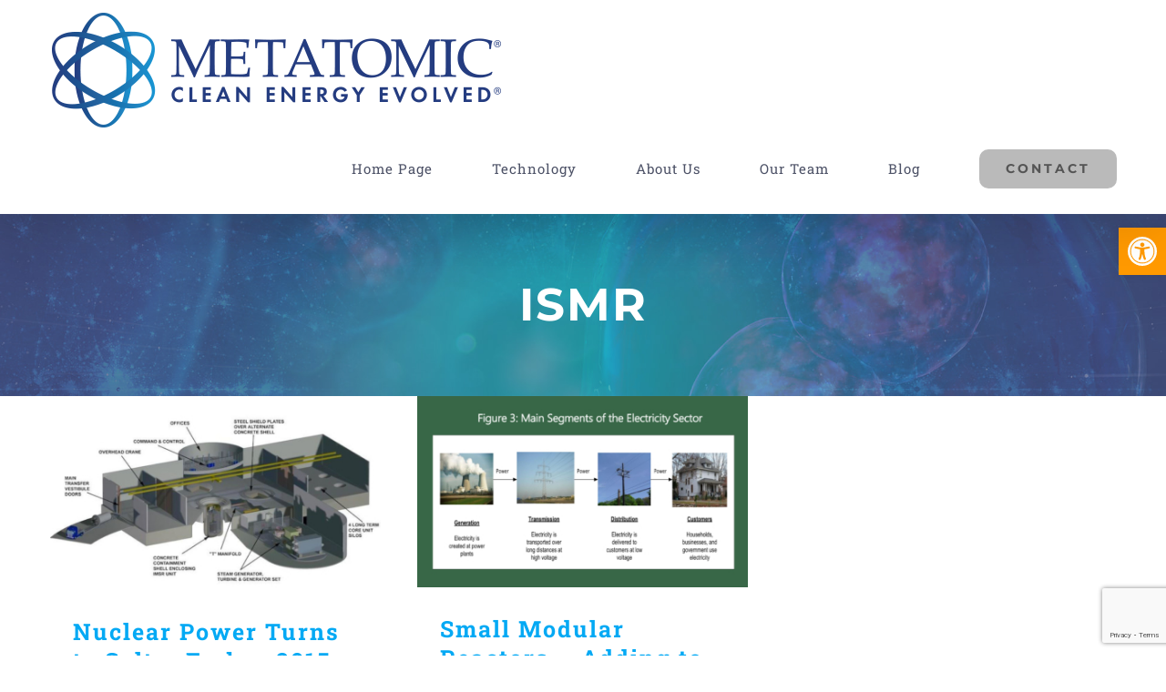

--- FILE ---
content_type: text/html; charset=utf-8
request_url: https://www.google.com/recaptcha/api2/anchor?ar=1&k=6LdQm0IoAAAAALmis5W3BQXPQPWwQvRKLMarVRSz&co=aHR0cHM6Ly93d3cubWV0YXRvbWljZW5lcmd5LmNvbTo0NDM.&hl=en&v=N67nZn4AqZkNcbeMu4prBgzg&size=invisible&anchor-ms=20000&execute-ms=30000&cb=lat882x4ktiq
body_size: 48549
content:
<!DOCTYPE HTML><html dir="ltr" lang="en"><head><meta http-equiv="Content-Type" content="text/html; charset=UTF-8">
<meta http-equiv="X-UA-Compatible" content="IE=edge">
<title>reCAPTCHA</title>
<style type="text/css">
/* cyrillic-ext */
@font-face {
  font-family: 'Roboto';
  font-style: normal;
  font-weight: 400;
  font-stretch: 100%;
  src: url(//fonts.gstatic.com/s/roboto/v48/KFO7CnqEu92Fr1ME7kSn66aGLdTylUAMa3GUBHMdazTgWw.woff2) format('woff2');
  unicode-range: U+0460-052F, U+1C80-1C8A, U+20B4, U+2DE0-2DFF, U+A640-A69F, U+FE2E-FE2F;
}
/* cyrillic */
@font-face {
  font-family: 'Roboto';
  font-style: normal;
  font-weight: 400;
  font-stretch: 100%;
  src: url(//fonts.gstatic.com/s/roboto/v48/KFO7CnqEu92Fr1ME7kSn66aGLdTylUAMa3iUBHMdazTgWw.woff2) format('woff2');
  unicode-range: U+0301, U+0400-045F, U+0490-0491, U+04B0-04B1, U+2116;
}
/* greek-ext */
@font-face {
  font-family: 'Roboto';
  font-style: normal;
  font-weight: 400;
  font-stretch: 100%;
  src: url(//fonts.gstatic.com/s/roboto/v48/KFO7CnqEu92Fr1ME7kSn66aGLdTylUAMa3CUBHMdazTgWw.woff2) format('woff2');
  unicode-range: U+1F00-1FFF;
}
/* greek */
@font-face {
  font-family: 'Roboto';
  font-style: normal;
  font-weight: 400;
  font-stretch: 100%;
  src: url(//fonts.gstatic.com/s/roboto/v48/KFO7CnqEu92Fr1ME7kSn66aGLdTylUAMa3-UBHMdazTgWw.woff2) format('woff2');
  unicode-range: U+0370-0377, U+037A-037F, U+0384-038A, U+038C, U+038E-03A1, U+03A3-03FF;
}
/* math */
@font-face {
  font-family: 'Roboto';
  font-style: normal;
  font-weight: 400;
  font-stretch: 100%;
  src: url(//fonts.gstatic.com/s/roboto/v48/KFO7CnqEu92Fr1ME7kSn66aGLdTylUAMawCUBHMdazTgWw.woff2) format('woff2');
  unicode-range: U+0302-0303, U+0305, U+0307-0308, U+0310, U+0312, U+0315, U+031A, U+0326-0327, U+032C, U+032F-0330, U+0332-0333, U+0338, U+033A, U+0346, U+034D, U+0391-03A1, U+03A3-03A9, U+03B1-03C9, U+03D1, U+03D5-03D6, U+03F0-03F1, U+03F4-03F5, U+2016-2017, U+2034-2038, U+203C, U+2040, U+2043, U+2047, U+2050, U+2057, U+205F, U+2070-2071, U+2074-208E, U+2090-209C, U+20D0-20DC, U+20E1, U+20E5-20EF, U+2100-2112, U+2114-2115, U+2117-2121, U+2123-214F, U+2190, U+2192, U+2194-21AE, U+21B0-21E5, U+21F1-21F2, U+21F4-2211, U+2213-2214, U+2216-22FF, U+2308-230B, U+2310, U+2319, U+231C-2321, U+2336-237A, U+237C, U+2395, U+239B-23B7, U+23D0, U+23DC-23E1, U+2474-2475, U+25AF, U+25B3, U+25B7, U+25BD, U+25C1, U+25CA, U+25CC, U+25FB, U+266D-266F, U+27C0-27FF, U+2900-2AFF, U+2B0E-2B11, U+2B30-2B4C, U+2BFE, U+3030, U+FF5B, U+FF5D, U+1D400-1D7FF, U+1EE00-1EEFF;
}
/* symbols */
@font-face {
  font-family: 'Roboto';
  font-style: normal;
  font-weight: 400;
  font-stretch: 100%;
  src: url(//fonts.gstatic.com/s/roboto/v48/KFO7CnqEu92Fr1ME7kSn66aGLdTylUAMaxKUBHMdazTgWw.woff2) format('woff2');
  unicode-range: U+0001-000C, U+000E-001F, U+007F-009F, U+20DD-20E0, U+20E2-20E4, U+2150-218F, U+2190, U+2192, U+2194-2199, U+21AF, U+21E6-21F0, U+21F3, U+2218-2219, U+2299, U+22C4-22C6, U+2300-243F, U+2440-244A, U+2460-24FF, U+25A0-27BF, U+2800-28FF, U+2921-2922, U+2981, U+29BF, U+29EB, U+2B00-2BFF, U+4DC0-4DFF, U+FFF9-FFFB, U+10140-1018E, U+10190-1019C, U+101A0, U+101D0-101FD, U+102E0-102FB, U+10E60-10E7E, U+1D2C0-1D2D3, U+1D2E0-1D37F, U+1F000-1F0FF, U+1F100-1F1AD, U+1F1E6-1F1FF, U+1F30D-1F30F, U+1F315, U+1F31C, U+1F31E, U+1F320-1F32C, U+1F336, U+1F378, U+1F37D, U+1F382, U+1F393-1F39F, U+1F3A7-1F3A8, U+1F3AC-1F3AF, U+1F3C2, U+1F3C4-1F3C6, U+1F3CA-1F3CE, U+1F3D4-1F3E0, U+1F3ED, U+1F3F1-1F3F3, U+1F3F5-1F3F7, U+1F408, U+1F415, U+1F41F, U+1F426, U+1F43F, U+1F441-1F442, U+1F444, U+1F446-1F449, U+1F44C-1F44E, U+1F453, U+1F46A, U+1F47D, U+1F4A3, U+1F4B0, U+1F4B3, U+1F4B9, U+1F4BB, U+1F4BF, U+1F4C8-1F4CB, U+1F4D6, U+1F4DA, U+1F4DF, U+1F4E3-1F4E6, U+1F4EA-1F4ED, U+1F4F7, U+1F4F9-1F4FB, U+1F4FD-1F4FE, U+1F503, U+1F507-1F50B, U+1F50D, U+1F512-1F513, U+1F53E-1F54A, U+1F54F-1F5FA, U+1F610, U+1F650-1F67F, U+1F687, U+1F68D, U+1F691, U+1F694, U+1F698, U+1F6AD, U+1F6B2, U+1F6B9-1F6BA, U+1F6BC, U+1F6C6-1F6CF, U+1F6D3-1F6D7, U+1F6E0-1F6EA, U+1F6F0-1F6F3, U+1F6F7-1F6FC, U+1F700-1F7FF, U+1F800-1F80B, U+1F810-1F847, U+1F850-1F859, U+1F860-1F887, U+1F890-1F8AD, U+1F8B0-1F8BB, U+1F8C0-1F8C1, U+1F900-1F90B, U+1F93B, U+1F946, U+1F984, U+1F996, U+1F9E9, U+1FA00-1FA6F, U+1FA70-1FA7C, U+1FA80-1FA89, U+1FA8F-1FAC6, U+1FACE-1FADC, U+1FADF-1FAE9, U+1FAF0-1FAF8, U+1FB00-1FBFF;
}
/* vietnamese */
@font-face {
  font-family: 'Roboto';
  font-style: normal;
  font-weight: 400;
  font-stretch: 100%;
  src: url(//fonts.gstatic.com/s/roboto/v48/KFO7CnqEu92Fr1ME7kSn66aGLdTylUAMa3OUBHMdazTgWw.woff2) format('woff2');
  unicode-range: U+0102-0103, U+0110-0111, U+0128-0129, U+0168-0169, U+01A0-01A1, U+01AF-01B0, U+0300-0301, U+0303-0304, U+0308-0309, U+0323, U+0329, U+1EA0-1EF9, U+20AB;
}
/* latin-ext */
@font-face {
  font-family: 'Roboto';
  font-style: normal;
  font-weight: 400;
  font-stretch: 100%;
  src: url(//fonts.gstatic.com/s/roboto/v48/KFO7CnqEu92Fr1ME7kSn66aGLdTylUAMa3KUBHMdazTgWw.woff2) format('woff2');
  unicode-range: U+0100-02BA, U+02BD-02C5, U+02C7-02CC, U+02CE-02D7, U+02DD-02FF, U+0304, U+0308, U+0329, U+1D00-1DBF, U+1E00-1E9F, U+1EF2-1EFF, U+2020, U+20A0-20AB, U+20AD-20C0, U+2113, U+2C60-2C7F, U+A720-A7FF;
}
/* latin */
@font-face {
  font-family: 'Roboto';
  font-style: normal;
  font-weight: 400;
  font-stretch: 100%;
  src: url(//fonts.gstatic.com/s/roboto/v48/KFO7CnqEu92Fr1ME7kSn66aGLdTylUAMa3yUBHMdazQ.woff2) format('woff2');
  unicode-range: U+0000-00FF, U+0131, U+0152-0153, U+02BB-02BC, U+02C6, U+02DA, U+02DC, U+0304, U+0308, U+0329, U+2000-206F, U+20AC, U+2122, U+2191, U+2193, U+2212, U+2215, U+FEFF, U+FFFD;
}
/* cyrillic-ext */
@font-face {
  font-family: 'Roboto';
  font-style: normal;
  font-weight: 500;
  font-stretch: 100%;
  src: url(//fonts.gstatic.com/s/roboto/v48/KFO7CnqEu92Fr1ME7kSn66aGLdTylUAMa3GUBHMdazTgWw.woff2) format('woff2');
  unicode-range: U+0460-052F, U+1C80-1C8A, U+20B4, U+2DE0-2DFF, U+A640-A69F, U+FE2E-FE2F;
}
/* cyrillic */
@font-face {
  font-family: 'Roboto';
  font-style: normal;
  font-weight: 500;
  font-stretch: 100%;
  src: url(//fonts.gstatic.com/s/roboto/v48/KFO7CnqEu92Fr1ME7kSn66aGLdTylUAMa3iUBHMdazTgWw.woff2) format('woff2');
  unicode-range: U+0301, U+0400-045F, U+0490-0491, U+04B0-04B1, U+2116;
}
/* greek-ext */
@font-face {
  font-family: 'Roboto';
  font-style: normal;
  font-weight: 500;
  font-stretch: 100%;
  src: url(//fonts.gstatic.com/s/roboto/v48/KFO7CnqEu92Fr1ME7kSn66aGLdTylUAMa3CUBHMdazTgWw.woff2) format('woff2');
  unicode-range: U+1F00-1FFF;
}
/* greek */
@font-face {
  font-family: 'Roboto';
  font-style: normal;
  font-weight: 500;
  font-stretch: 100%;
  src: url(//fonts.gstatic.com/s/roboto/v48/KFO7CnqEu92Fr1ME7kSn66aGLdTylUAMa3-UBHMdazTgWw.woff2) format('woff2');
  unicode-range: U+0370-0377, U+037A-037F, U+0384-038A, U+038C, U+038E-03A1, U+03A3-03FF;
}
/* math */
@font-face {
  font-family: 'Roboto';
  font-style: normal;
  font-weight: 500;
  font-stretch: 100%;
  src: url(//fonts.gstatic.com/s/roboto/v48/KFO7CnqEu92Fr1ME7kSn66aGLdTylUAMawCUBHMdazTgWw.woff2) format('woff2');
  unicode-range: U+0302-0303, U+0305, U+0307-0308, U+0310, U+0312, U+0315, U+031A, U+0326-0327, U+032C, U+032F-0330, U+0332-0333, U+0338, U+033A, U+0346, U+034D, U+0391-03A1, U+03A3-03A9, U+03B1-03C9, U+03D1, U+03D5-03D6, U+03F0-03F1, U+03F4-03F5, U+2016-2017, U+2034-2038, U+203C, U+2040, U+2043, U+2047, U+2050, U+2057, U+205F, U+2070-2071, U+2074-208E, U+2090-209C, U+20D0-20DC, U+20E1, U+20E5-20EF, U+2100-2112, U+2114-2115, U+2117-2121, U+2123-214F, U+2190, U+2192, U+2194-21AE, U+21B0-21E5, U+21F1-21F2, U+21F4-2211, U+2213-2214, U+2216-22FF, U+2308-230B, U+2310, U+2319, U+231C-2321, U+2336-237A, U+237C, U+2395, U+239B-23B7, U+23D0, U+23DC-23E1, U+2474-2475, U+25AF, U+25B3, U+25B7, U+25BD, U+25C1, U+25CA, U+25CC, U+25FB, U+266D-266F, U+27C0-27FF, U+2900-2AFF, U+2B0E-2B11, U+2B30-2B4C, U+2BFE, U+3030, U+FF5B, U+FF5D, U+1D400-1D7FF, U+1EE00-1EEFF;
}
/* symbols */
@font-face {
  font-family: 'Roboto';
  font-style: normal;
  font-weight: 500;
  font-stretch: 100%;
  src: url(//fonts.gstatic.com/s/roboto/v48/KFO7CnqEu92Fr1ME7kSn66aGLdTylUAMaxKUBHMdazTgWw.woff2) format('woff2');
  unicode-range: U+0001-000C, U+000E-001F, U+007F-009F, U+20DD-20E0, U+20E2-20E4, U+2150-218F, U+2190, U+2192, U+2194-2199, U+21AF, U+21E6-21F0, U+21F3, U+2218-2219, U+2299, U+22C4-22C6, U+2300-243F, U+2440-244A, U+2460-24FF, U+25A0-27BF, U+2800-28FF, U+2921-2922, U+2981, U+29BF, U+29EB, U+2B00-2BFF, U+4DC0-4DFF, U+FFF9-FFFB, U+10140-1018E, U+10190-1019C, U+101A0, U+101D0-101FD, U+102E0-102FB, U+10E60-10E7E, U+1D2C0-1D2D3, U+1D2E0-1D37F, U+1F000-1F0FF, U+1F100-1F1AD, U+1F1E6-1F1FF, U+1F30D-1F30F, U+1F315, U+1F31C, U+1F31E, U+1F320-1F32C, U+1F336, U+1F378, U+1F37D, U+1F382, U+1F393-1F39F, U+1F3A7-1F3A8, U+1F3AC-1F3AF, U+1F3C2, U+1F3C4-1F3C6, U+1F3CA-1F3CE, U+1F3D4-1F3E0, U+1F3ED, U+1F3F1-1F3F3, U+1F3F5-1F3F7, U+1F408, U+1F415, U+1F41F, U+1F426, U+1F43F, U+1F441-1F442, U+1F444, U+1F446-1F449, U+1F44C-1F44E, U+1F453, U+1F46A, U+1F47D, U+1F4A3, U+1F4B0, U+1F4B3, U+1F4B9, U+1F4BB, U+1F4BF, U+1F4C8-1F4CB, U+1F4D6, U+1F4DA, U+1F4DF, U+1F4E3-1F4E6, U+1F4EA-1F4ED, U+1F4F7, U+1F4F9-1F4FB, U+1F4FD-1F4FE, U+1F503, U+1F507-1F50B, U+1F50D, U+1F512-1F513, U+1F53E-1F54A, U+1F54F-1F5FA, U+1F610, U+1F650-1F67F, U+1F687, U+1F68D, U+1F691, U+1F694, U+1F698, U+1F6AD, U+1F6B2, U+1F6B9-1F6BA, U+1F6BC, U+1F6C6-1F6CF, U+1F6D3-1F6D7, U+1F6E0-1F6EA, U+1F6F0-1F6F3, U+1F6F7-1F6FC, U+1F700-1F7FF, U+1F800-1F80B, U+1F810-1F847, U+1F850-1F859, U+1F860-1F887, U+1F890-1F8AD, U+1F8B0-1F8BB, U+1F8C0-1F8C1, U+1F900-1F90B, U+1F93B, U+1F946, U+1F984, U+1F996, U+1F9E9, U+1FA00-1FA6F, U+1FA70-1FA7C, U+1FA80-1FA89, U+1FA8F-1FAC6, U+1FACE-1FADC, U+1FADF-1FAE9, U+1FAF0-1FAF8, U+1FB00-1FBFF;
}
/* vietnamese */
@font-face {
  font-family: 'Roboto';
  font-style: normal;
  font-weight: 500;
  font-stretch: 100%;
  src: url(//fonts.gstatic.com/s/roboto/v48/KFO7CnqEu92Fr1ME7kSn66aGLdTylUAMa3OUBHMdazTgWw.woff2) format('woff2');
  unicode-range: U+0102-0103, U+0110-0111, U+0128-0129, U+0168-0169, U+01A0-01A1, U+01AF-01B0, U+0300-0301, U+0303-0304, U+0308-0309, U+0323, U+0329, U+1EA0-1EF9, U+20AB;
}
/* latin-ext */
@font-face {
  font-family: 'Roboto';
  font-style: normal;
  font-weight: 500;
  font-stretch: 100%;
  src: url(//fonts.gstatic.com/s/roboto/v48/KFO7CnqEu92Fr1ME7kSn66aGLdTylUAMa3KUBHMdazTgWw.woff2) format('woff2');
  unicode-range: U+0100-02BA, U+02BD-02C5, U+02C7-02CC, U+02CE-02D7, U+02DD-02FF, U+0304, U+0308, U+0329, U+1D00-1DBF, U+1E00-1E9F, U+1EF2-1EFF, U+2020, U+20A0-20AB, U+20AD-20C0, U+2113, U+2C60-2C7F, U+A720-A7FF;
}
/* latin */
@font-face {
  font-family: 'Roboto';
  font-style: normal;
  font-weight: 500;
  font-stretch: 100%;
  src: url(//fonts.gstatic.com/s/roboto/v48/KFO7CnqEu92Fr1ME7kSn66aGLdTylUAMa3yUBHMdazQ.woff2) format('woff2');
  unicode-range: U+0000-00FF, U+0131, U+0152-0153, U+02BB-02BC, U+02C6, U+02DA, U+02DC, U+0304, U+0308, U+0329, U+2000-206F, U+20AC, U+2122, U+2191, U+2193, U+2212, U+2215, U+FEFF, U+FFFD;
}
/* cyrillic-ext */
@font-face {
  font-family: 'Roboto';
  font-style: normal;
  font-weight: 900;
  font-stretch: 100%;
  src: url(//fonts.gstatic.com/s/roboto/v48/KFO7CnqEu92Fr1ME7kSn66aGLdTylUAMa3GUBHMdazTgWw.woff2) format('woff2');
  unicode-range: U+0460-052F, U+1C80-1C8A, U+20B4, U+2DE0-2DFF, U+A640-A69F, U+FE2E-FE2F;
}
/* cyrillic */
@font-face {
  font-family: 'Roboto';
  font-style: normal;
  font-weight: 900;
  font-stretch: 100%;
  src: url(//fonts.gstatic.com/s/roboto/v48/KFO7CnqEu92Fr1ME7kSn66aGLdTylUAMa3iUBHMdazTgWw.woff2) format('woff2');
  unicode-range: U+0301, U+0400-045F, U+0490-0491, U+04B0-04B1, U+2116;
}
/* greek-ext */
@font-face {
  font-family: 'Roboto';
  font-style: normal;
  font-weight: 900;
  font-stretch: 100%;
  src: url(//fonts.gstatic.com/s/roboto/v48/KFO7CnqEu92Fr1ME7kSn66aGLdTylUAMa3CUBHMdazTgWw.woff2) format('woff2');
  unicode-range: U+1F00-1FFF;
}
/* greek */
@font-face {
  font-family: 'Roboto';
  font-style: normal;
  font-weight: 900;
  font-stretch: 100%;
  src: url(//fonts.gstatic.com/s/roboto/v48/KFO7CnqEu92Fr1ME7kSn66aGLdTylUAMa3-UBHMdazTgWw.woff2) format('woff2');
  unicode-range: U+0370-0377, U+037A-037F, U+0384-038A, U+038C, U+038E-03A1, U+03A3-03FF;
}
/* math */
@font-face {
  font-family: 'Roboto';
  font-style: normal;
  font-weight: 900;
  font-stretch: 100%;
  src: url(//fonts.gstatic.com/s/roboto/v48/KFO7CnqEu92Fr1ME7kSn66aGLdTylUAMawCUBHMdazTgWw.woff2) format('woff2');
  unicode-range: U+0302-0303, U+0305, U+0307-0308, U+0310, U+0312, U+0315, U+031A, U+0326-0327, U+032C, U+032F-0330, U+0332-0333, U+0338, U+033A, U+0346, U+034D, U+0391-03A1, U+03A3-03A9, U+03B1-03C9, U+03D1, U+03D5-03D6, U+03F0-03F1, U+03F4-03F5, U+2016-2017, U+2034-2038, U+203C, U+2040, U+2043, U+2047, U+2050, U+2057, U+205F, U+2070-2071, U+2074-208E, U+2090-209C, U+20D0-20DC, U+20E1, U+20E5-20EF, U+2100-2112, U+2114-2115, U+2117-2121, U+2123-214F, U+2190, U+2192, U+2194-21AE, U+21B0-21E5, U+21F1-21F2, U+21F4-2211, U+2213-2214, U+2216-22FF, U+2308-230B, U+2310, U+2319, U+231C-2321, U+2336-237A, U+237C, U+2395, U+239B-23B7, U+23D0, U+23DC-23E1, U+2474-2475, U+25AF, U+25B3, U+25B7, U+25BD, U+25C1, U+25CA, U+25CC, U+25FB, U+266D-266F, U+27C0-27FF, U+2900-2AFF, U+2B0E-2B11, U+2B30-2B4C, U+2BFE, U+3030, U+FF5B, U+FF5D, U+1D400-1D7FF, U+1EE00-1EEFF;
}
/* symbols */
@font-face {
  font-family: 'Roboto';
  font-style: normal;
  font-weight: 900;
  font-stretch: 100%;
  src: url(//fonts.gstatic.com/s/roboto/v48/KFO7CnqEu92Fr1ME7kSn66aGLdTylUAMaxKUBHMdazTgWw.woff2) format('woff2');
  unicode-range: U+0001-000C, U+000E-001F, U+007F-009F, U+20DD-20E0, U+20E2-20E4, U+2150-218F, U+2190, U+2192, U+2194-2199, U+21AF, U+21E6-21F0, U+21F3, U+2218-2219, U+2299, U+22C4-22C6, U+2300-243F, U+2440-244A, U+2460-24FF, U+25A0-27BF, U+2800-28FF, U+2921-2922, U+2981, U+29BF, U+29EB, U+2B00-2BFF, U+4DC0-4DFF, U+FFF9-FFFB, U+10140-1018E, U+10190-1019C, U+101A0, U+101D0-101FD, U+102E0-102FB, U+10E60-10E7E, U+1D2C0-1D2D3, U+1D2E0-1D37F, U+1F000-1F0FF, U+1F100-1F1AD, U+1F1E6-1F1FF, U+1F30D-1F30F, U+1F315, U+1F31C, U+1F31E, U+1F320-1F32C, U+1F336, U+1F378, U+1F37D, U+1F382, U+1F393-1F39F, U+1F3A7-1F3A8, U+1F3AC-1F3AF, U+1F3C2, U+1F3C4-1F3C6, U+1F3CA-1F3CE, U+1F3D4-1F3E0, U+1F3ED, U+1F3F1-1F3F3, U+1F3F5-1F3F7, U+1F408, U+1F415, U+1F41F, U+1F426, U+1F43F, U+1F441-1F442, U+1F444, U+1F446-1F449, U+1F44C-1F44E, U+1F453, U+1F46A, U+1F47D, U+1F4A3, U+1F4B0, U+1F4B3, U+1F4B9, U+1F4BB, U+1F4BF, U+1F4C8-1F4CB, U+1F4D6, U+1F4DA, U+1F4DF, U+1F4E3-1F4E6, U+1F4EA-1F4ED, U+1F4F7, U+1F4F9-1F4FB, U+1F4FD-1F4FE, U+1F503, U+1F507-1F50B, U+1F50D, U+1F512-1F513, U+1F53E-1F54A, U+1F54F-1F5FA, U+1F610, U+1F650-1F67F, U+1F687, U+1F68D, U+1F691, U+1F694, U+1F698, U+1F6AD, U+1F6B2, U+1F6B9-1F6BA, U+1F6BC, U+1F6C6-1F6CF, U+1F6D3-1F6D7, U+1F6E0-1F6EA, U+1F6F0-1F6F3, U+1F6F7-1F6FC, U+1F700-1F7FF, U+1F800-1F80B, U+1F810-1F847, U+1F850-1F859, U+1F860-1F887, U+1F890-1F8AD, U+1F8B0-1F8BB, U+1F8C0-1F8C1, U+1F900-1F90B, U+1F93B, U+1F946, U+1F984, U+1F996, U+1F9E9, U+1FA00-1FA6F, U+1FA70-1FA7C, U+1FA80-1FA89, U+1FA8F-1FAC6, U+1FACE-1FADC, U+1FADF-1FAE9, U+1FAF0-1FAF8, U+1FB00-1FBFF;
}
/* vietnamese */
@font-face {
  font-family: 'Roboto';
  font-style: normal;
  font-weight: 900;
  font-stretch: 100%;
  src: url(//fonts.gstatic.com/s/roboto/v48/KFO7CnqEu92Fr1ME7kSn66aGLdTylUAMa3OUBHMdazTgWw.woff2) format('woff2');
  unicode-range: U+0102-0103, U+0110-0111, U+0128-0129, U+0168-0169, U+01A0-01A1, U+01AF-01B0, U+0300-0301, U+0303-0304, U+0308-0309, U+0323, U+0329, U+1EA0-1EF9, U+20AB;
}
/* latin-ext */
@font-face {
  font-family: 'Roboto';
  font-style: normal;
  font-weight: 900;
  font-stretch: 100%;
  src: url(//fonts.gstatic.com/s/roboto/v48/KFO7CnqEu92Fr1ME7kSn66aGLdTylUAMa3KUBHMdazTgWw.woff2) format('woff2');
  unicode-range: U+0100-02BA, U+02BD-02C5, U+02C7-02CC, U+02CE-02D7, U+02DD-02FF, U+0304, U+0308, U+0329, U+1D00-1DBF, U+1E00-1E9F, U+1EF2-1EFF, U+2020, U+20A0-20AB, U+20AD-20C0, U+2113, U+2C60-2C7F, U+A720-A7FF;
}
/* latin */
@font-face {
  font-family: 'Roboto';
  font-style: normal;
  font-weight: 900;
  font-stretch: 100%;
  src: url(//fonts.gstatic.com/s/roboto/v48/KFO7CnqEu92Fr1ME7kSn66aGLdTylUAMa3yUBHMdazQ.woff2) format('woff2');
  unicode-range: U+0000-00FF, U+0131, U+0152-0153, U+02BB-02BC, U+02C6, U+02DA, U+02DC, U+0304, U+0308, U+0329, U+2000-206F, U+20AC, U+2122, U+2191, U+2193, U+2212, U+2215, U+FEFF, U+FFFD;
}

</style>
<link rel="stylesheet" type="text/css" href="https://www.gstatic.com/recaptcha/releases/N67nZn4AqZkNcbeMu4prBgzg/styles__ltr.css">
<script nonce="M_vmIXrI_3qsNm987NoDug" type="text/javascript">window['__recaptcha_api'] = 'https://www.google.com/recaptcha/api2/';</script>
<script type="text/javascript" src="https://www.gstatic.com/recaptcha/releases/N67nZn4AqZkNcbeMu4prBgzg/recaptcha__en.js" nonce="M_vmIXrI_3qsNm987NoDug">
      
    </script></head>
<body><div id="rc-anchor-alert" class="rc-anchor-alert"></div>
<input type="hidden" id="recaptcha-token" value="[base64]">
<script type="text/javascript" nonce="M_vmIXrI_3qsNm987NoDug">
      recaptcha.anchor.Main.init("[\x22ainput\x22,[\x22bgdata\x22,\x22\x22,\[base64]/[base64]/[base64]/ZyhXLGgpOnEoW04sMjEsbF0sVywwKSxoKSxmYWxzZSxmYWxzZSl9Y2F0Y2goayl7RygzNTgsVyk/[base64]/[base64]/[base64]/[base64]/[base64]/[base64]/[base64]/bmV3IEJbT10oRFswXSk6dz09Mj9uZXcgQltPXShEWzBdLERbMV0pOnc9PTM/bmV3IEJbT10oRFswXSxEWzFdLERbMl0pOnc9PTQ/[base64]/[base64]/[base64]/[base64]/[base64]\\u003d\x22,\[base64]\\u003d\\u003d\x22,\x22w75hwqfDlsOaS8OXw5rDkcOiYMOvcsOKY8Kwwr/DhnDDrCEpWh8cwr/Cl8K/IcKLw4zCi8KZKE4RRl1VNMOjTUjDlsOBOn7Ck08TRMKIwrnDjMOFw65tQcK4A8K/wqEOw7wyZTTCqsOQw6rCnMK8Vhodw7okw7TChcKUU8KOJcOlZMKvIsKbE0IQwrU/[base64]/w4/DnlV8S8Kzw5nDg8O1BcK4w5llG0ErN8O/wp/Cqy7DpD7CscOCeUNwwqQNwpZSTcKsej3CiMOOw77ClRHCp0pBw7PDjknDuDTCgRVpwpvDr8OowqsWw6kFWMKiKGrCiMKAAMOhwrbDkwkQwqXDmsKBAQQmRMOhB3YNQMOzX3XDl8Kow4vDrGtpJQoOw4nCqsOZw4RKwpnDnlrClSh/w7zCnTNQwrgHdiUlVm/Ck8K/w6/ClcKuw7IJNjHCpx5AwolhKMKhc8K1wqLCkBQFTyrCi27Du10Jw6k4w7PDqCteWHtRP8KKw4pMw7NowrIYw7LDlyDCrTjCvMKKwq/DixI/ZsKzwoHDjxkTbMO7w47DicKHw6vDom/Cu1NUdcOlFcKnAcKxw4fDn8KkHxl4wovCpsO/[base64]/CtHjCrXJMc0vDjj3DpMKSLcKfZzc1w7ENJBfCjkhNwqkQwr7DhcKeD0LCi1/DicK9QMK4fcOrw5EyQ8OwesKZQXvDkh9tfsOnwrnCqwAuw5DDs8OOfsKda8KBW2JFw79vw4tLw6U9PSNYc2XChirCr8O0Fzc1w7rCicOCwpbChShWw4YfwpjDrQ/DogQiwqzCjsOgMMOAFMKlw4BaCcKVw4wQwqTCo8O2WiwvTcOCBsKEw6HDpFAdw70SwprCv1/DskhgDsO3w7ghwqUHKWPDl8OjfW/DvFR8QsKtCzrCuHbCm1PDoSd0a8KcIsKjw57DucK5wp/DvcK3bMKVw4fCjG/DukvDrC1dwpJpw7JTwop9GsKFw6XDnsOjKsKawovDnSbDpMK5cMKUwqbCrsOKw43CssKVw5JiwqYcwo5SbBLCsDTDhGoJWcKgU8KGasO4w4TDuyxKw4h7SzjCrRwqw6cQPjTCmcK0wqLCvsOCwozDvSZrw5zCksO8LMOlw5d7w4QWAcKkwoYvH8KfwrTDkWzCpcKiw4/[base64]/w7rCtcKJw6BGSSnCqsK3URcRVSvDusOjw6PChsK+YhUsUMOtM8OKwpcJwphCdkHDgMKwwqAYwprDjzrCqmLDrsKHS8KwYj8aAcOcwqNwwrLDmBLDjsOrfcOtfBbDkcK7U8KZw5YAciMbEGpJSMKJXX/[base64]/DMOZwp1hSB0kw6XCisOkCgjCscOaw7HDr0fDjsKCKkcXwq14w480fMOqwod/cnPCqDRUw60JbcOqW1/[base64]/CgBsUwqTCpTrCncKSw6nCqcO0PcO0w73DgsKLZycyP8KTw5zDlGRtw7jDjF7CsMKMKkfCtltJbnIGw5rCtlXDkcKmwqLDjkZfw5Q/w4ldw7c5VGfDpQvChcKww6LDs8KJasO/RE5KSxrDpMOKMznDr2kNwq3DqlJ6w4wpNXFKfnZ2wpDCpMKmISpiwrXCumBYw74vwp7CqMO/Ri7DtcKSwrjDkHfClx8GwpTCjsKGV8Kbwr3ClsKJw5ZAwp0KdMOYCMKBDcO6wovCgsK1w5fDrGDCnhjDj8ObT8Onw7DCicKjcsOPwr84UDfDhCbDmFUKwrHCnjMhwo3DgMOad8KPecOqay/DhVDDjcOTS8O6w5Jqw4zCusKEwoDCtj4eIcOmMnbCqnLCqn7CilzDqmkswq4TAMKDw5HDh8K1w7tDZ1PCilBIKgbDp8OLVcKnUgltw74MAsOEdsOOwpTCicOvOQ3DlMKqwqjDsCtnwprCocObN8O/UcOGBSXCpMOuSMO4cBYLw5gQwrPCt8OgLcOaIMOmwr3CvjnCp2kewrzDvkfDqC9GwpbCviggw7RNUk0zw6Adw4N6B13DuT/CvcKvw47CsmvCuMKGbMOwDmBEPsKgD8OWwpnDq1zCj8KPMMK4KGHDgMK7wr3CtcKVIRPCkcK6XcKSwqdywq/DtsOewr7Du8OHVRfCnVfCiMKKw4QjwojCrMKFJC0FIlhkwpzCvURsEw7CvwZiwq/DqcOjw7NCAMKOw4cHwr8Awr9GS3PClsKHwotcT8KnwrUresKkwrRFwpTCqjw7PcKqwrbDlcKOw7R3wqDDugPDkGMiKC8hQmnDlsKhw4JtW0UFw5bDgcKfw6HCnjzDncO6WW0iwpTDg2ApAsKEwpLDpsKVV8OcWsOLwp7DvUBXQ3TDiwHCs8OswqXDsB/CtcOnGBfCqsKhw6siWVfCk0TDqgPDohnCmSEmw4nDsmJHQCEHbsKbUQYTdzbClsKqY1MRXMOvIMO+w6Egw5BMcMKnOmsSwovDosK2GTzDnsK4DMOtw4x9wr8OfhsdwqrCrBDDsDlaw7VHw7A4dcOow51BNXTCuMKgP0sYw4vCq8Kew5PDhcK2wqHDiVTDgjHCsHLCvE/[base64]/[base64]/DgF/CqsKuAsK+Wl9RMjfDpcKZwprDmmbCihjDvMOqwo0wMMOBwpfCvADCsycgw551U8Kbw7nCpcO3wo/CoMO5ejHDu8OdRgfCvw8AHsKKw4cQBFlzCyE+w6ZOw4UebyIIwonDucK9TlfCrQgzR8OWSWHDocKtWMKBwocyAHTDtsKDW0HCtcK/NUZjfsO1E8KMB8K9w57CqMOWw4xqT8ORDcOkw6gDE2fDksKFbX7CsyFUwpY8w7RZEj7DnEV4wrhRcTfCt3nCmsOfwrYKw6BABsK4VsKhUcOrYsOAw4LDsMOqw63ClXs/w7d4MGJtUAcXFMKRQsKeEsKZQMO1QwUDwponwp7CqMKOHsOiecOpwppFGcKWwqwiw53CscKdwpV8w5w5wrXDqDA5YA3Dh8OLRMK1wrfDkMKAM8K0WsOPLALDjcKOw7XCkDtRwqLDjMKfEcOqw5ltBsOZw7fCkCBDeX0iwq55a0jDn3NMw4LCl8KKwrIEwqnDu8Oqwp/[base64]/DnMOlwpnDuMOmwpR7F8OswqchwpHClBJ4B2sfJsK0wq7Du8OOwoXCvMOPGFABLHVEVcKGwpVhwrVnwq7DuMOGw4HCmk5vwoFGwpbDlcOfwpHCj8KCBi48wog3DiQ5wr3DmyB+w5l8w5vDgMKLwpJiEVMWRMOOw6Emwpg7bx1ze8O8w54Qb3EcRQ/Cn0bDlh8tw7zCr2rDgcOlC0hkeMK0wo/[base64]/CrSfDtEpyw7fCpE3DoDDDpsOje8KNwoDDsHI6CjLDjEUlI8O0PcO6e3Z1BWPCoxAGRAbDkBsaw4YtwpbDssOeQcOLwrLCvcOOwprChHAsM8KERjXCgSE8w5bCpcKFcH8lfcKGwr0Yw58oCx/Dj8KzScKDF2HCp17DnMKww4BFGUQgFH1hw5oawoR0wprDj8Knw4PCkhfCkyxMbMKiw6onDjLDrcO0woRuBS1Jwpw+c8OnXlTCrSIcw6/DtxHCnXY9Zk0FHmzDgBBwwpjCqcONfAlyBMODw7l0R8Olw4/Dm1dmDX8sDcO9KMKNw4rDhcOjwpVRw4XDjirCu8KmwrMtwo57w7wAHjPDtXZ1w6fCs27DmcKAXsK5woUhwpLCpsKdOsObYsKhwqRxe07DoiFyI8KWV8OnH8KBwpAgNWHCs8K4VsK/w7fDo8OawpsLCglSw7nCv8OcAMOzwptyQlzDnl/[base64]/XxjDqsKxRxrCpsO6KsO3QR3CtlLDtCDCsyAiXcOkwq1mw4fDhcKSw4HCgQjDtmZHTzIMGTNcWcKtQgV/wpbCq8KNCSNGN8OQAzB2wpbDrMObw6Vtw6HDiEfDmxzCscKiGkbDqlogE3QMNFcowoInw5PCqk/Cn8OAwpnCnXw+worCi0c3w5DCkxYgLgnCrUPDvcKFw5U1w4fCrMOFwqTDusKJw4tVWDY5P8KKf1g3w4nCpMOkHsOlC8OUEsOlw4XCiSpwG8OBcsOywpt1w4TDhBPDrg/DtMO9w6TChG1VAsKMEGRdLRvDlMOmwrgJw7XCqcKnLlvCiTkEHcOWw4YDw6Ipwrs5woXDu8KAMl7DisKdw6nCgAnCscO6YsOOwqMzw6PDolvDq8KOEMKAGXcYKcKPwqzDqU5MSsOmZcONwoJbR8O0BBUBKsO8AsO4w4nDuhtPNUkgw5HDhsKxSX3Cq8Ksw5/DlhjCsVjDkRbDshIlwpvCqcK2w5/Dsg8+DWNdwrxvfsKRwpYtwqnCvRbDqQzCp3JMTynCsMK2wpfCosOFe3PDkXjDgybDvwTCkMOvc8K+C8Krw5dTC8KFw65tfcKowptrasOvw5dDUHJdUD/Cs8OzMT/CiivDh0zDgA/DmGJqD8KkNARXw6nCo8K2w6tgwokPCMOCR27DvyDCmcOxw5N+RFrDsMO2wrM9asOpwofDtMKzS8OKwpHClBM2wpXClX58OsOywqHCmcOIYMKjEMOVw4QuJcKNw4RFacK/wrbDrT3DgsKYLwjDo8KseMOEbMOBw5DCrcKUMT7DisK4wq3CrcOxL8KZwq/DiMKfw45Nwp9gL0ojwph2bgttRSHDpSLDssO+GMOAXsOUw6xIH8O/SMONw6YIwoPDj8Khw6fDoFHDmcK5DcO3PxsTTyfDk8OyRcOEw73Dn8KfwqJWw4rCpBg6IBHCnSQwGFE0BgoEw4odTsOgwpdQUxnCigjDvcO7wr9rwo1XPsK2FU7DlAguUMKdfxNTw5/CqcOIS8KlWH5Cw5RyDkLCqMOvYyXDsz9kworCisK5w5olw5vCmcK5UcOETlvDu0XCocOXw7nCnUEaw4bDtMOgworDkBQHwrZyw5s4RsO6HcKvwoXDmEcUw5E/wp3CtDA3wqTDqMKJVQDDkcOPPcOvOxpQAw3CliFewqzCosOqXMO1w7vCjsOCIF9bw7N+w6AdeMO4EcKWMgxYDcORWFgww78HUcOGw5rCow80bMKyOcORKMOBw6JAwr84wo3DpMOow5jConcuRHLCqsKSw4Uuw5gxPzjDnj/[base64]/bnjDsUzDn8OLwojDpMO6wrlyOnDDkMOwL1jDiRN/O150I8KJAcOJRsKaw7zClBXDgcOyw7bDul89F35aw7vDlMK3KcOzRcKyw5o4wo3CgMKwe8Knwp0WwpTChjYSBDhbw6vDsRYFSsOxwqYiwp7DmcK6RB9bBMKyKjvCpEfDssOpOMK6OxvClMOOwr/DkirCs8K+bil9w55deDTCgFM0wr5aBcKQwpNjD8OiRhPCkSBowo8jw7DDo1Rewrh8HsONf1HCtSnCsm9UPkpNwrdywq7CpkF8wp91w6RhQA7Cq8OXBMOOwpDCiRByZg8wTxjDpsOWw5vDicKBw6xKScOXVEQowrrDjw1+w6DCq8KHTTHCvsKWwokfBn/DtRtZw5hswoDCklAIXMOsRUJuwqkdBMKdwpw7woJEaMOmUsKrw4smKFTDvHPCjMOWIsK8EMOQb8KDw6PDk8Kuw5oTw4zDqHEKw73DhwrCtGhuw6QRK8OIEyLCgMOCwrLDhsOZXsKoCsK+FEkww49qwoo4EsKLw63DnmvDrgxCM8KMCsKnwq7CusKAw5vCucOuwr/DoMKZecOGJ10yJcKbcWLDp8KXwqorYylPB1PDssOrw5zDlWMew65tw69Ra0XCscKww5TCisKcw7xyHMK4w7XDiirDucOwKg4ywrLDnkA/XcOLw5Abw5kGd8OfODcRRBdCwodFw5jCkQo9wo3CnMKbMzrCm8KFw5rDv8OUwrnCscKqwpNRwrVHw6XDiExawrfDq20Zw7DDvcO6wrVvw6XCgQcvwpbCj2bChsKgw5IRw5QsBsOoJQ9TwpvDmTHDvHXDrX3DuUnDocKjAkRWwoUvw6/Cph3CnMOXw68swpk2E8OxwpvCj8KBwofChmEswo3DoMK+FF8ww57DrSZ1N1N1w5TDjG4JNjXCjybCoDDCm8OIwqTDo1HDg0XDpsKEHF9hwpHDmMKZw5bDhMOdMcOCwpwnVHrDqQU+w5vDqXd1CMKIY8KzCwjClcOdf8OdUcKNwoNxw4nCv1nCpMKgVMK/QMK7wqwiKMObw69HwqjDhsOFa2YDf8K9w6dkX8KmbU/Dp8OnwpRyY8Ocw7TCvx/CqlsBwrAtwqVfVcKDbsKgZQ7DvXRgcsKEwr3DlsKRw6HDlMKUw5/DnQnCtX/CpsKawrLCmMORw6nCrHXDgMKhCMOcWyXDlMKpwp3DmMOxwqzCo8O2woUhVcK+wo93dSQgwocvwoInVsKvwq3CpxzDicK/w4jDjMOSMVgVwq8/wqfCmsKVwo8LGcKwMVbDjMOpwpzCr8KcwrzCqy3CgCTCgMOkwpHDj8OTwp5Zwo5mD8KMwp8LwoIPGMOzwrFNRsK+w4gaYcOFw7Q9w4R6w6nDjw/[base64]/w4oQFsOAc8KUWV0LKSrCnXfCn8OYI8OjM8O1e1TClsK6QcOaaGbCtwbCmcKYC8OBwr3Cvn03FQMTw4PCjMO5w5TDs8KVw6jDm8KFOXlJw6vDpjrDo8OCwrczaUTCu8KNZDxhwpDDlsKgw4hgw5HCgjchw4sdwpFNR0HClx8ew6/Ch8OoFcKAw5AcHw12YT7DscKdGEjCrMOpPXdTwqXCtE9Lw4XDocODV8OXwoHCjsO1SWEnKcOswpkmUcOQc2QnI8OxwqLCjcOZw4nCosKmM8KXwoEpHcKfwqDCtRfDt8OWbHHDiyw0woldwr/[base64]/[base64]/wqzDtEYuKcOrbsOAIGotDkEQPMKewrPChcK/bcOUOQdDOlXCswotdAzCjcKcwrbCpkfDhSHDtMONwonCtCbDnznCv8OMEsKsB8KqwpnCs8K/GsONb8Oew6HCtRXCrX/ChWEKw4LCs8O+DwsGwonDtA4uw6o8w6ExwpRIUCw6wqESwp5LX3kVbG/DhTfDjsOAW2RywqEJHw/CtFZlacKhQcK1wqnCqjPClsKKwoDCucOncsOaTBfCpglYwq7Dp2HDp8KHw7ELwojCpsK2EifCrB8awq/Csjt6dDvDlMOIwr8fw7vDthJtIsK5w4A1wr3DnsKlwrjDrX80wpTCpcOlwqgowqF+E8OMw4nChcKcIcONTcK6wo/Cs8KYw4wEw4LCi8K4woxBVcOrOsOkCcOdwqnCmHrCjsKMIjrDowzCsloPw5/CmsK2KcORwrMRwr4oFGQawrMhK8KfwpMgO3B0w4IAwobCkF7CkcKWSXsYw5XDtBYsNMKzwrjCr8Oaw6fCo3bDlMOCWmkZw6rDo2Z2YcKpwqJ5w5LCmMOXw6N/w5BtwrbCh3FnMB7CrMOqOihLw47CpMKxOjdzwrLCvkrDihgcECnCqDYWYAjChEHCnhFoMFXCj8OawqvClzTCjEsCWMOzwpkcVsOpw40/woDClsO4MlJFwrjCiBzCowzDmTfCokE5EsOYDMOKw6gBw4LDqU0rwozCl8OTw7rDrxrCiDRiBgvChsOUw7ArPWNqUMK3w77Du2bDuT5fJjfDrsKWwoHCjMOVE8O6w5HCvREzw7ZEcFMXA0vCk8Owf8KNwr1Dw4DCh1PDv1/[base64]/Dj3TCnUDChMOpIDHCuV7DusOYwp7CnXbCtcOlwq0jJHE8wptGw4QWw5HCusKcVcKcCcKuIR/[base64]/Co8K3Fz0qw4Jpw7IoRsKswqDCtnvDuMKYJcOnwr/Crj9adQHDkcOGwpnComHDuUIUw7BNEEHCjsKYwpAWEMOSCcOkIklMwpDDvQFJwr9FfFfDu8O6LFAQwo1rw47Cm8OZw6gVw6vCqsOLRsK/wphSbhktITtOTMO8M8O2wrcFwpUFw6wQZsOtPDdsCz1Gw5rDsWnDucOuFAQjcHoZw7/DvU1dQW1VMEjDkVbCoAEHVn5RwoPDq1DCizJkZ0gPTHl3FcOuw50bY1DCucKuwpJ0wrAuCsKcNMKXS0R5P8OnwoF+wpRew4PCk8OUQMOVJlnDmMOrCcOhwr/Cr2RUw5bDrhHCmjbCoMO2w6rDqMOMwrI2w6wzKD8ywqcaVwpPwoLDuMOsEsKbwovCvsKQw5gbHsKpNhgGw6J1AcK8w70Yw6VYeMKkw4Rww7QhwqTCksOMBDPDnBrCvcO2w6jCkSNcGsKBw5PCtjtIJX7DpzYLw4wHV8OBw4VwAVLDvcKTeioYw7smQcO/w57DrMK9IcKgF8Kmw7HCrsO9USd9w6s5fMKsN8OHwpDDvivCr8Omw6TDq1QOLsKfAxrCnl0fw5N3Z3duwrvCvVxMw77Cv8KswooOA8KZwp/[base64]/DlUUOw6bDpQnCiFPCghMlw4PDt8Ojw4oETB/Dm03CksOiw5Fgw6bDt8KSw5fDhmbCisOiwoPDgcK1w5otDiDCi3DDmyIfHGzDk1kCw70ww4vColLCk0fClcKSwo7Cuj4Iw4nCv8KWwrdmX8O9wp9lHXfDhGYOQMK/w7AmwrvChsKmwr/CoMOGIivDo8KTwrzCsgnDhMK/IsKjw6zCksKOwpPChTs3AsKgSVx6wr1ewp1Qwq4Gw64Ew5vDuEUoKcOEwrZuw7pCKGchwrrDiizCusKGwp7CuzzDl8OIwqHDk8OoVzZjAUgOGEsHdMO7w6PDm8O3w5BNMXwkQcKPwpQGQlTDhnlqbFrDkH1VLXR2woHDvcKGVSx6w4pYw4NbwprDs1vDocOJDH/Do8OCw719w4w1wp0mw4fCuFxGMsKzYcKdw6kew6pmIMOLYnczGWrDiTXDosOlw6TDhzlgwo3CvlPDusKyMGfCscOMJMOFw5s3E2XClCUtHxDCr8KVfcOuw516wrtxcBklw57DpMK4IcKCwoFSwrbClsK7FsOCRz1owoJ8asKXwoLCrDzClcK/SMOmUELDuVVsAMKXwp4Mw5/DmsObN35fNDxnwrh7wrgGVcKww50/wrDDl191wqzCvGg1wqTCrg92ScOCwrzDu8Kpw6LDnAJpGlbCpcOLUGRpJcOkKyDChSjCjsO6cifCnRA/elzDlznDicO5wrbCg8KbHlXCkydIw5/DkA0jwoHCiMKOwpdhwpTDniwMWA3CscOZw6lzMsOawq3DhQjDkcOhQFLCjX1hw7PCisK6w7g+w4M/bMK9T1oMYMOTwqpSVMOhS8KgwpTDvsOVwqzDtBEYZcKJZ8KNAzvCi2AWwqQGwokYWcOcwrLCmx3Cs2F1e8K2bcKtwoQ3SnIDKH8rWcKSwo7Cph/DuMKWwpLCqigNCi0RY0tNw7sWwp/Dmihow5fCuhLCrBbDr8OLDMOSLMKgwphGbRLDj8KAA3bDpMKDw4DCiS3Csm8swpDDvyImwrvCvxzDiMOXwpFfwpTDp8KEw5N0wr4mwp15w5E2J8KyAsO4EG/Ds8OlAFxfIsO+w64HwrDDjUvCqUN9w4/CgsKqwp1BBsO6L0HCosKuPMKYBXPComDDtMOIdCwpWWXDn8OYbXfCsMOiwqTDtCzCtTXDnsK9woV/[base64]/DusOpwqDCgMOREjoAwrYaHcOrwqfCqMKXAcK1EcKtw5lkw4Vowr/DkXPCmsKcN0gZcHfDh2TDjG45TFN9QWLDjxXDvHfCicObX1cOccKCwrDDlFDDkkHCuMKRwrfCpcO1wpJRw7MoD23DmWPCoSfDnyDDsi/[base64]/Dq8KXVzrDpmVjFn/[base64]/Dvi/DsSA9wpdKegnCvMKlQ8ODwowVT8ODTcK8GgXCrMODQcOQw47CvMKiORwQwrpXwqHDh2lQw63DshJVwprCvMK7A2ZpIDwjbsO0E1bCpx9lfwt1ADzDgCrCssOvHG4kwpxbGMOKE8KVX8OxwpVewr/DuH9+PgDDpCRbUD1tw7xWXjTCnMO0c1XCsmoXwqwyIw4+w4fDuMKVw4/CnMObwo9Jw5jCi1h6wqfDi8OcwrbDisOOGgBZBcO2XCDCnMKKXsOnNhnCmy83wr7CsMOQw5rDq8KIw7QUcMOiPznDgsORw5clwq/DlSrDusKRT8OgfMObXcOXAl5Yw5QTWcOqI3LDpMOHfyXCq2nDjjN1Z8KDw7Yqwr9/woFaw7Uywo9Ew7B1AnEkwq57w69/RWHDkMKmN8KOe8KgEsKMUsO1YmLCvAQEw5ZSUS/[base64]/DrkfDicOca8Oew4QVwqNfB8OYd8OAwrU2wpwqTS/[base64]/CkMOXwqpDZMORIcObKlrCmcKBw7cyw7F7KUZ9f8K/wqRkw60qwpxSZMKhwowjwoVEK8OEIsOow687wojCh2nCgMOOw5zCt8KxNC1iccK3VWrDrsKSwrAywqLClsOLS8Kzw5/Ch8KQwoJ4FMOSw4AIXGDDn2gnVMKFw6XDm8Ozw70XVV/[base64]/[base64]/[base64]/[base64]/wr7CksOUWS1yw5Q0w6Ivwr3ClxDCvsOZEcOvw4PDtj0ZwoFVwpxVwr93wpDDgHTDj1rCvk1Rw47Cv8OlwrrDllzChMOVw7rDgXvCjAbDuQXDksODUWLDhRvDgsOEw4vChMKCHMKAacKFLsO3McO8w4zCh8O8wq3Cth44ahguSUlEbMKtPsOPw4zDs8OrwrRJwo/DmUwzZsKjR3UUAMO/[base64]/[base64]/[base64]/ChwJ+Zz1XwoTDshZOSnoHMmo3QMOzwprCiwNXw6/DgC5Mw4BjS8KfMMOLwq3Ct8ObaAnDh8KfI0Rewr3CjMOKeQElw4Nne8Oxw4vCrsOswoZow5x/w5/[base64]/CkUzCqEBxMlbDi0/ChMKIw6XDvcONw7rCmz53wpnDpAPDq8O6w7TDumRbw5dFM8OKw6bChUFuwr3DksKew4RfwrLDjFHDvH3DmG7ChMOBwq/DuArDssKIO8OyGCbDosOGHsKuGkd5a8KeXcO7w4zDsMKVacKfwqHDrcKER8OUw514wpHCjMK0w4ZOL0zCtsKjw7N+TsOgV1bDs8KkKQLDt1Ajf8OQRXzDiU1LH8OqN8K7dMKDD0IadU4Bw6vDsVAawq09LcO/w6zDl8OKwqhYw6pCw5rCisOtL8Kew7JNaxzCvsOBC8Owwq4/w5gyw4nDqsOJwqcbwpvDh8KAwrNVw6/CusKTwojCusKVw41xFAXDisOkDMOAwqrDoXV7w7PCk1d4wq8Sw5wDNcKZw6YQw75awrXClgxhwrbCnsKOTHXDjw5Xa2UMw7dfL8KABwsaw5pjw6bDsMOBJsKdRMOcPR/DmcK/VhfCvcO0DkwnBcOYw7vDvyjDq04lJcKtR0LDkcKSUyUaTMKdw4XDm8O6NhJFwr7DoUTDh8OEwqvDksOhwo0nwoDCgDQcwq57woBmw64HVA3DssKdwoEsw6VaBkAXwqwVN8OWw4LDrwpwAsOgW8K5N8K+w5/Dt8O2OsK/[base64]/WmQbAcOrO2XDqT/[base64]/[base64]/Dpw3CscOGwq/DiBDDp8KIw7QkXFzCg21xawHCqcKCKUF+w7zDt8K4CX8zbcKjfzLDrMKyYU3DjMKLw4okMldRNMOcHcKCTyd1EQHDvkPCoDsMw6fDocKWwotkRRnCmXxAE8KLw6rCjyjChjzCocOae8KOw6UMFcK2OHNOw5RgBMOcKhxhw6/DsFIqYkgGw6rDhmZkwoN/w4E1Y0AmT8K7w6VPw6hAdcKzw7IxOMOOAsKQECbCtcOSQSNww6XCn8ONbxlEESjDsMOjw5hOJxQlw7o+wqjDvMKhVcK6w48mw5PDhXPDk8K2wpbDmcOPB8OieMOkwp/DncKrE8OmWcKGwpPCnxvDgHfDsG5zL3TDvMOTwp3CjQTCksOnw5F5w7vDjBELw6DDnyEHUsKDLHLCqkzDtAnDtCDDiMKiw50+b8KnScOuDsKnF8OWwoLCgMK3woNbw4pRw4JjdkHDvm3DlMKvTsObw4BUw7rDqVbDjsOHAjAOOsOQPsKED3TCicO/bGcxMMOdw4NIPEXDqm9lwr9KXcKQMn4Dw6LDjQzDkMO3wpI1GsOTwqPDj3Eqw7lCc8OkEgHCu37DmkU7XQbCsMO+w6LDkycKam8NYMKswro2wrNvw73DsktrKR3CrjrDt8KRQy/DjMOrwqQIw4cQw5kgwpsfbcKHVzFWdsOqw7fCqGI0wrzDnsOWwo4zLsKXLMKUw50tw7PDkw3Cm8KiwoDCmcO8wqEjw5TDlMKPbxNUw5zDnMK4w5oyQsOKSicfw7c8bWzCkMOPw49fbMOndykMw4/Con1pbWNhWcO+wrTDqXhbw6M0XcKSIcO/wpjDskPCgjfCssOKfMOQY27CksK1wrXCmmkNwrFTw6ksM8KnwptvchrDpE4md2BXaMKowqvCsAZrSlE0wo3CrsKAf8O/wqzDmk/DtWjCqsOuwowgSx8Gw6oqNsO4P8O6w7LDk0c4VcOuwoRFRcK4wrXCsBnDri7CtXRafMOsw6cuwpVVwp5MalXClsOdV18FBsKfekwDwow0GlbCocKswoEfSsOrwrAHwp/[base64]/DljnCuDPDrRASwql/wqPDjBDDlxUHRMOlwqrDiG7DlsKhGQPCtTJoworDoMOcwq5pwqcGesOpwo/DjMOffHlZUjDCgH82wpMcwpxiH8KMw77CsMO9w5U9w5MgdzcdcWbCgcOrIx3CnMOaX8KBWxLCgcKQw7jCr8O+LMOpwrElTTA5woDDisOgf2rCj8O6w7rCjcOSwr46AsKLN34TeGB8UsKdb8KxbsKJXmPCswLDrcO9w49eWiPDtMKYw7DDhyMCZ8KHwoQNw5x1w7BCwr/CnUIgexfDqEzDs8OMScOXwr1WwqfCu8OEwrTDk8O7NlFSXUnDg1ADwoPDhS57LMOFIsOyw7LDt8Kvw6TDqcKXwpNqJsK0wo/DoMKKWMK/wp82KcKywrvCo8OeccOICw/Ch0DClcOBw7cdfG0fJMKWw7LCqsKxwop/w4JOw7cOwr5kwq06w4FLPsKZDV8mwrjCjsOBwpbCisOEZRMRwr/ClMKVw5VcSinCqsOJw6JjcMKVZjdzLcKfLxdmw5hkLMO0EypRfcKCwp1VM8KtTRzCkHYWw41dwoTDj8ORw7XCnmnCkcK9PcKzwp/DjsK5XgXDtMK4worCtTHCqXYzw6rClTI/wp0VeS3CpsOEwoDDoE3DkknCkMKBw55Hw4MNwrU/w7wqw4DDkRQPU8ONcMOlwr/CtAtCwrlnw5d/c8OFworCkSLCgcKWG8OkdsK1wpvDl3XDvQZaw4zDgMORw4AKwqBtw7LCicOibwbCnG5dAlPCtzXCjhXCtjJKAAPCtsKECDd5wpHDmmbDn8OTGcKbTW55U8OEQcKyw7fCoXfCl8KwOsOqwqzCt8KTwo5ke3LDs8Kxw4FLwprDosO3MMOYdcKUwp/DhMOrwqU4fMOlcsKVScOkwp8cw4chZUd9eTrCsMKnTWvDrsOxw55Jw6/[base64]/w7gkVzPDgMKUw4oTwpotXcOlwr19L8KEwrHCgl/DjEzDssOOwrRdPVkbw71cYcK0NGYPwqBNI8KlwonDv3ttNMOdTsK4dsO4JMO4HnPDiULDs8OwfMKnHxxjwppbfRDDncO6wpgIfsKgKsK/w5jDtgvCtTLDrVlnMsKKKcKWwqbDr33CqiNqaRXDnTkjwqVrw5x5w47CgHPDgsOlDRzDlsONwoFaGsK4worDlTXCuMK2wp1Ww5NWVsO9IcO+O8OlfcKGHsO9QBLCulDCi8Klw6LDqXzDtTo8w7ZXEUfDscKBw4rDpcOyTmnDgAPDrMKZw7/[base64]/[base64]/Dkj1OfcOaD8KVwoo+w7TDosO0QGt7QcOEU8OzR8Krw6sNwr/DtsOAE8KyfsOuw4sxRzpowoY/wpdoa2U2HlLCo8KBZ1HDjcK/[base64]/CjsOuwrzDqkTDqT/[base64]/aCLDtDPCkcK/wpLDg8OHJTVbw47Dk8OZwoFXw5/Cg8OuwqbDosK1Bw7Do2XCpDDDuXHCi8KOAmvDnlc9XcO8w6Y7NsOhZsO/w5Ykw6DDoHHDsCAUw4TCgMOUw4smRMKYPDpaA8OpHHjDoT7CmcO5TSEAeMKYRiMlwo5NZzDDuFENEmrClMOkwpcpakrCslLCvmzDqnI5w69lw4LDlMKYw5jCv8KTw6LDpXfDncO9G0rCpcOYG8KVwrE1LcKuYMOKw6EMwqh4NgnDjVfDum8MMMKoIj/DmwvCuHdZbldQwr4Lw7JOw4Aaw7XDgjbCi8KXw5JQTMOWLB/[base64]/Dm8KIdMONeMKoIcObZMK+LMOnwpF8wr5CLjPDoBwxHUfDinLDi1I/w5QrUiUpRGYdKVHDrcKIasOnWcKUw4zDs3zCoyLCo8KZwozDg3pbwpLCisOKw5EdJMKjNcO6wrHCnCHCjFTDmzQTOsKrd07DpDBxSMKIw7RBw4RUP8OpZjYtwonCuxldPCdZw7HClcKACxTCmcOzwp3DlMOew4YWBFw8wpHCocK/[base64]/DkSzCucOrw5oPwrJnwrl3w6vDoBg/eMO6d0d4XcKmw7AvQis/w4LDmAnCkWEUw4zCh2LDm2nClUBww60iwq/DnWJKKGHDlnLCn8K2w7lcw7N2QMKrw4vDnljDksOSwoQGw4TDjMOiw43ChS7Dr8O2w4IUUsOxcyzCo8OCw4x6YkBFw4gYfcO2woHCpXrDmsOSw5/CsyDCusO5QWTDoXXCn2HCmAsoFMONeMK9TsObS8KVw7JkU8K6bXRjwohwecKYw4bDrD0EBVtHLwcvw6/DosK/w5Zha8OlEEgMVzp1IcK7KwQBGwVgVhNdwoBtZsO7wrkGwp/CmcOrw7hyQShnKMKuw70mwq/[base64]/fFApw4bCl2gPXMOtEVvDi0rCvsKDw6jCsURCYsOFOsKjJlTDiMOPMz/DocOFVHHCtsKTSTvDqMKpDT7CgQjDtBXCoS3Ds3nCsj4pwqHCvcOhV8Kmw5s9wo1Bw4bCgsKLC1lnKyN1wrbDpsKmw647wqbCuUbCnj8nKEXCnMKBeDTDv8KPKFPDu8OfYwrDgzjDnsOKEC/[base64]/UMOEw5fCoz5EacKWK8K4MT0IwqF5exjChsKhfsOAwqATa8KABnHClEjDtsKwwqHClcOjwrFtCMOxSMKlw5DCqcKvw5lIwoDDrhbCrcO/[base64]/DjzLCgi3ClsO0w5QtNcOUw4LCpg7DhcKyb1HDlgwDFj8QTsKsWcOheADDinRDw5suGhrDrsK/w4/ClcK4IAZYw7jDsFRsTifCoMKjw67CqMOZwpzDhcKww77Dg8OZw4tUKUnCksKXOVkFEMOKw6Irw4/Dv8ORw4XDi0nDosKiwp/[base64]/DhVUOBTh/QsK0JFPClsKMTAPDmMK1w7DDmcK/w4fCqsOTQsO+w6TCo8O/b8KpbcKrwo0VB1XCikt0R8K8w4vDmcK2RMOkW8Olw4M7Em3CmhPDkBkZIgFbciRVFV0SwrM7wqAXwofCqMK3K8Obw7TDpUdgPzc8QMKLf3/DkMO2w6nCp8KjXXzDl8OvEETCl8K1X3fCoCdAw5rCg0sSwozCqzpbLDbDr8OaYik0VxwhwpfDhFETVzAMw4JtKsO7w7YNUcKjw5gvw6MfA8O2wqbDhCUCw53DgHvCocOwWU/Dm8KUZMOjUMKbwobDucKKBW0Qw4DDrgZvB8KnwpYOLhnDrx5Bw68TOX5uw5rCjXd0woXDj8Ome8KZwqPDhgjDuGA/w7TDlyU2UWVdN3PDoRBEIcO/UATCj8O+wqcSTBJtwr8lwoYQTHfCq8K/FllvDCs5wqzCtsK2PhPCqGXDmGQCDsOmScK9wpUSw77CmcOlw7XCssO3w7weJsKawrZPNMKswqvCix/CkMOMwpPCvXxBw7HCkxPCsTLCkMKPIh3DlTUdw7PCtlYew4XDkcOyw6jChwvCjsOuw6Vmw4vDi0zCq8KZByMnwobDiDbDksO1WcKBS8K2EknCiwxKesKxKcOgAi/DocOGw4NjWUzDlkV1YsKnw6HCmcK8D8OLZMO6O8KJwrbDvHHDmgPDnsKDd8Kjwpd+wrbDtytLY2PDsBPChXBfYlt4w53CnlLCucOHNDnCnMO7XcKbVsO/fGXCkMKXwoLDnMKANhHCmUrDo2klw6PCosK8w5zChcOiwptyXB7CtsK9wq9TEsOCw7zDhDTDoMOjwoPDqklsFsOnwo4iFMK4wqXCmEFaT3vDrFMOw5LDpMKyw60qUDbCiFJzw5fCjW0fJU7DoURUTMO1w7pIAcODZhxIw5DCrsKow7zCmMO/[base64]/CsitrKBjDumxawrbCmQ3DmcOnZ09sWcOVwqvCtsO5w54FMcKYw4bCtijDuwvDj0M1w5pzb1AOw4dywrQFw4RwHMK4dWfDqMKBWwrDrmrChwTDssKUVCE/[base64]/Ds8KRE8O5wqQ5RjnDucO/wptwaMKcw5rDvhwQGcO4YsKDw6LCn8K7CC7CsMK4P8K6w7bDlwvCgwDDnMORDxtCwqTDq8OIPCMUw7Fowq4iT8OPwqxPEMORwpzDrS3ChA86B8K1w6HCsQFKw6DCoCpqw6BSw7IYwrU8NHLDtR3Dm2rDpcOPacOVMMKkw43Cv8Ktwr0owq/Dg8KhDcKTw58Cw5FeX28OGxogwpnCvsKCAh/DsMKhS8OqK8K7AFbCh8O/w4HDmVAxKCvDhsKwAsOLwq8HHxXDpxQ8wrrDmzrDtU/Di8OVVMOXS2/[base64]/CgXkMw67DosOxNnxNw6AZwoQiw6Mkw44ZDcKfwqnCmgFfB8KXesObw5XDlsK4OBTCg3TCv8OfFMKrIULCpsOPwo3Ds8O4YSfDrxAEwr1sw5XCskMPwpoYWVzDjMOFG8KJwoLDlitwwq5nFGfCgwLCoFAnNMO2cC3CjSnCl0/[base64]/Dt8KCw6U3wqzDr2jDj8KkDiJyw6EuwqHDuMKuwoHCmcOAw49Mw4fDqsKHAwjCu33Ct0B9N8ORX8OBX0xZMhTDu2A9w6URwrPDr24mwrkzw4lKWRPDjMKgwovDhsOrdMOsDMOxc1/DtwzCm0nCu8K8C3vCh8KeIDAYw4TCi2XClcOvwr/[base64]/DkMODwrjDp8OUwpbDpsKNPizDjGxEwogXN8OiOMOiFw7CrhE\\u003d\x22],null,[\x22conf\x22,null,\x226LdQm0IoAAAAALmis5W3BQXPQPWwQvRKLMarVRSz\x22,0,null,null,null,1,[16,21,125,63,73,95,87,41,43,42,83,102,105,109,121],[7059694,792],0,null,null,null,null,0,null,0,null,700,1,null,0,\[base64]/76lBhn6iwkZoQoZnOKMAhnM8xEZ\x22,0,0,null,null,1,null,0,0,null,null,null,0],\x22https://www.metatomicenergy.com:443\x22,null,[3,1,1],null,null,null,1,3600,[\x22https://www.google.com/intl/en/policies/privacy/\x22,\x22https://www.google.com/intl/en/policies/terms/\x22],\x22CgM4WKO0RMiUnY+bdYSFm+5+jJOqJFW9gZk7xQa3e7c\\u003d\x22,1,0,null,1,1769539126809,0,0,[205,92,227],null,[65,111],\x22RC-xWLPG1eHJ2-law\x22,null,null,null,null,null,\x220dAFcWeA4IReSwZrhLd6Q768J6Hn8dojdgFnAW0RA8Kqj89zPoRBHHiGqooOBwAkXurFSnh4S3W-RmQsztaR3OE9WTytoahGOfbQ\x22,1769621926630]");
    </script></body></html>